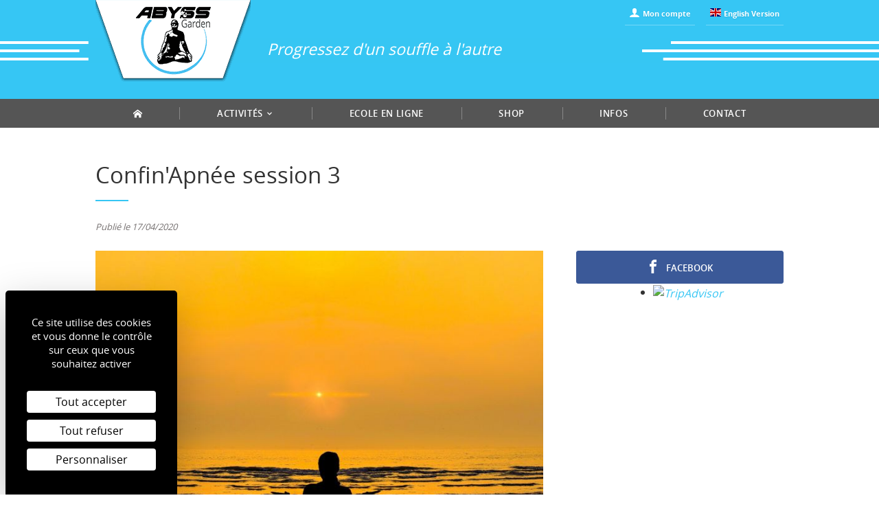

--- FILE ---
content_type: text/html; charset=UTF-8
request_url: https://www.abyss-garden.com/fr/actualites/199/confin-apnee-session-entrainement-3/
body_size: 9235
content:
<!doctype html>
<html class="no-js" lang="fr">
<head>
                <meta charset="utf-8">
        <meta http-equiv="x-ua-compatible" content="ie=edge">
        <title>ABYSS Garden : session Confin&#039;Apnée 3 est en ligne </title>
        <meta name="description" content="ABYSS Garden propose des séances d&#039;entrainement pendant le confinement">
        <meta name="viewport" content="width=device-width, initial-scale=1">
        <meta name="format-detection" content="telephone=no">
        <link rel="apple-touch-icon" href="https://www.abyss-garden.com/public/app/img/apple-touch-icon.png">
        <link rel="icon" href="https://www.abyss-garden.com/public/app/img/favicon.ico">
        <link rel="preconnect dns-prefetch" href="//www.google-analytics.com">
        <link rel="stylesheet" href="https://www.abyss-garden.com/public/app/css/main.min.css">
        <link rel="stylesheet" href="https://www.abyss-garden.com/public/app/css/rgpd.min.css">
        <script>document.documentElement.className = document.documentElement.className.replace(/\bno-js\b/,'js');</script>
        <script>document.cookie='resolution='+Math.max(screen.width,screen.height)+'; path=/';</script>
        <script type="application/ld+json">
    {
        "@context" : "http://schema.org",
        "@type" : "LocalBusiness",
        "name" : "ABYSS Garden",
        "image" : "https://www.abyss-garden.com/public/app/img/abyss-garden-logo-top.png",
        "telephone" : "+33 (0)6 80 75 59 96",        "email" : "contact@abyss-garden.com",                "address" : {
        "@type" : "PostalAddress",
                "addressLocality" : "La Ciotat",        "addressCountry" : "France",
        "postalCode" : "13600"        },
        "url" : "https://www.abyss-garden.com"
    }
</script>
    

            <script type="application/ld+json">
            {
                "@context" : "http://schema.org",
                "@type" : "Article",
                "name" : "Confin&#039;Apnée session 3",
                "datePublished" : "2020-04-17",
                "image" : "https://www.abyss-garden.com/public/media/Actus/B99B064E-40AC-46D1-A8CD-68CBBF3BC603.jpeg",                "headline" : "Et voilà la suite de votre programme d&#039;entrainement, début du travail de résitance à l&#039;acide lactique, et début du travail psychique.",                "articleBody" : "Confin&#039;Apn&amp;eacute;e session 3&amp;nbsp;
R&amp;eacute;sitance &amp;agrave; l&#039;acide lactique et travail psychique&amp;nbsp;
Voici la 3e s&amp;eacute;ance de la semaine, j&#039;esp&amp;egrave;re que vous avez pu suivre les 2 pemi&amp;egrave;res s&amp;eacute;ances sans emb&amp;ucirc;che, et je vous remercie pour les &amp;eacute;changes que j&#039;ai eu avec quelqu&#039;un d&#039;entre vous, c&#039;est toujours motivant de voir que ces s&amp;eacute;ances ne sont pas inutiles.&amp;nbsp;
Retour sur les 2 premi&amp;egrave;res s&amp;eacute;ances&amp;nbsp;
Au vue des retours de certaines et certains d&#039;entre vous, je pense qu&#039;il est important d&#039;apporter quelques pr&amp;eacute;cisions quant aux s&amp;eacute;ances que je propose :&amp;nbsp;

l&#039;entrainement peut para&amp;icirc;tre light sur le nombre de s&amp;eacute;ances, mais n&#039;oublier pas que l&#039;id&amp;eacute;e est de tenir durant ces 4 semaines, et donc d&amp;ecirc;tre capable de faire les exercices dans la dur&amp;eacute;e. La semaine prochaine sera plus intense que celle-ci, mais si vous attaquez trop fort 2 risques sont &amp;agrave; pr&amp;eacute;voir : une possible blessure faisant ralentir la progression, ou un sur-entrainement amenant &amp;agrave; une contre perfromance en sortie de confinement
l&#039;id&amp;eacute;e est de vous amener une partie moins connue des sportifs : un pr&amp;eacute;misse concernant la pr&amp;eacute;paration mentale

Mais en tout cas merci &amp;agrave; tous pour ces &amp;eacute;changes !&amp;nbsp;
Partie 1 : travail de la r&amp;eacute;sistance &amp;agrave; l&#039;acide lactique&amp;nbsp;
Il s&#039;agit ici de travailler votre r&amp;eacute;sitance &amp;agrave; l&#039;acide lactique, qui vous sera n&amp;eacute;cessaire pour toute apn&amp;eacute;e pratiqu&amp;eacute;e en mouvement. En effet, le corps &amp;eacute;tant en dette d&#039;oxyg&amp;egrave;ne rapidement, car le csyst&amp;egrave;me a&amp;eacute;robique fonctionne en circuit &#039;&#039;ferm&amp;eacute;&#039;&#039; (ce qui est unique au niveau sportif actuellement), cela va fonctionner comme si vous aviez d&amp;eacute;j&amp;agrave; effectu&amp;eacute; un effort d&amp;eacute;passant vtre capacit&amp;eacute; a&amp;eacute;robique de base.&amp;nbsp;
Bref vous me direz tr&amp;egrave;s bien, mais comment travailler cette facult&amp;eacute; : en effectuant des s&amp;eacute;ries qui vous permettent de travailler ce que l&#039;on appel la capacit&amp;eacute; ana&amp;eacute;robique lactique.&amp;nbsp;
Ce sont des s&amp;eacute;ries &amp;agrave; intervalle, (souvent appel&amp;eacute; fractionn&amp;eacute;) mais avec un effort maintenu dans le temps (entre 1&#039;30 et 3&#039;). La discipline de travail n&#039;a pas d&#039;importance, v&amp;eacute;lo, course &amp;agrave; pied, corde &amp;agrave; saut&amp;eacute;, soyez imaginatif en confinement. Pour ma part c&#039;est travail v&amp;eacute;lo sur le &#039;&#039;home trainer&#039;&#039;.
Voici donc la prem&amp;egrave;re s&amp;eacute;ance :&amp;nbsp;
10&#039; echauffement&amp;nbsp;
S&amp;eacute;rie :
(1&#039;30 &amp;agrave; 90% (donc proche de votre vitesse maximale) / 1&#039;30 &amp;agrave; 50%) x 6
R&amp;eacute;cu&amp;eacute;ration 3&#039;&amp;nbsp;
(1&#039;30 &amp;agrave; 90% (donc proche de votre vitesse maximale) / 1&#039;30 &amp;agrave; 50%) x 6
R&amp;eacute;cup&amp;eacute;ration active 15&#039; &amp;agrave; 50%.&amp;nbsp;
Les pourcentages exprim&amp;eacute;s sont l&amp;agrave; pour vous donn&amp;eacute; une id&amp;eacute;e de l&#039;intensit&amp;eacute;, et pour les cart&amp;eacute;siens qui aiment la pr&amp;eacute;cision &amp;agrave; tout prix, sachez que ces pourcentages correspondent au pourcentage de votre FC max (je vous laisse tout le loisir de chercher et calculer cet FC max, de nombreux articles traitent du sujet, comme celui-ci).&amp;nbsp;
Partie 2 : d&amp;eacute;but du travail mental&amp;nbsp;
Voici un exercice qui va nous permettre de travailler le mental, pour bien d&amp;eacute;buter. C&#039;est un exercice issu du natha yoga, qui a &amp;eacute;t&amp;eacute; r&amp;eacute;utilis&amp;eacute; en psychologie lors des th&amp;eacute;rapies comportementale et cognitive (TCC), souvent nomm&amp;eacute; l&#039;espace de respiration. Il permet un recentrage rapide sur soi.
N&#039;oubliez jamais que ce type d&#039;exercice &amp;agrave; simplment pour but&amp;nbsp;de prendre conscience du &#039;&#039;vagabondage mental&#039;&#039;, pour&amp;nbsp;savoir utiliser ses ressources et remplacer notre mode de pens&amp;eacute;es dispers&amp;eacute;, non connect&amp;eacute; au pr&amp;eacute;sent, par un mode &#039;&#039;d&#039;&amp;ecirc;tre plus centr&amp;eacute;&#039;&#039; et connect&amp;eacute; &amp;agrave; l&amp;rsquo;exp&amp;eacute;rience du moment, donc de la performance.&amp;nbsp;
Le mental est un &amp;eacute;l&amp;eacute;ment essentiel de travail, mais difficile &amp;agrave; &#039;&#039;dompter&#039;&#039;, alors soyez patient, c&#039;est la r&amp;eacute;gularit&amp;eacute; qui vous amenera &amp;agrave; la ma&amp;icirc;trise.&amp;nbsp;
D&amp;eacute;roul&amp;eacute; de l&#039;exercice :&amp;nbsp;
&amp;Eacute;tape 1&amp;nbsp;(1min) : en posture assise ou debout, inspirer sans effort, puis expirer et rel&amp;acirc;chez la nuque, les &amp;eacute;paules.A l&amp;rsquo;inspiration percever l&amp;rsquo;ancrage au sol, &amp;agrave; quel point vous &amp;ecirc;tes stable et d&amp;eacute;tendu. Expirer et fermer les yeux, si ce n est pas d&amp;eacute;j&amp;agrave; le cas, et sentez la nuque qui repose tranquillement sur les &amp;eacute;paules. Parcourez votre corps pour observer les sensations, agr&amp;eacute;ables ou d&amp;eacute;sagr&amp;eacute;ables peut importe, observer simplement. Parcourez votre esprit, et observer les pens&amp;eacute;es, positives ou n&amp;eacute;gatives peu importe, observer simplement.&amp;nbsp;
&amp;Eacute;tape 2 (1min) : inspirer lentement et focaliser sur le passage de l&#039;air frais dans les narines, puis le passage de l air chaud &amp;agrave; l expiration&amp;hellip;. Inspirer lentement et percevez le mvt de vos c&amp;ocirc;t&amp;eacute;s qui se l&amp;egrave;vent, sans tension&amp;hellip;. expirer et percevez le rel&amp;acirc;chement&amp;hellip;. inspirer et sentez le ventre qui se gonfle, et se d&amp;eacute;gonfle &amp;agrave; l expiration&amp;hellip;.&amp;nbsp;
&amp;Eacute;tape 3 (1min) : inspirer profond&amp;eacute;ment, et prenez conscience de toute votre corps, des sensations de chaque zone&amp;hellip;. la t&amp;ecirc;te&amp;hellip; les &amp;eacute;paules&amp;hellip;. les bras&amp;hellip;. les jambes&amp;hellip;. focaliser sur une sensation et la zone qu&amp;rsquo;elle occupe&amp;hellip; observer l&amp;agrave; sans jugement&amp;hellip;. inspirer profond&amp;eacute;ment et &amp;eacute;tendez encore une fois l&amp;rsquo;attention &amp;agrave; tout votre corps&amp;hellip;. sa pr&amp;eacute;sence dans l espace&amp;hellip;..
Revenez tranquilement &amp;agrave; votre respiration, inspirez, expirez et recommencer &amp;agrave; bouger. Cet exercice ne paye pas de mine mais croyez moi il est tr&amp;egrave;s efficace.&amp;nbsp;
Allez, bon courage pour aujourd&#039;hui !&amp;nbsp;
Et n&#039;oubliez pas, je reste disponible par mail si besoin d&#039;infos.",                // TODO: Post URL
                "url" :  "#"
            }
        </script>
        <script>(function(w,d,s,l,i){w[l]=w[l]||[];w[l].push({'gtm.start':
    new Date().getTime(),event:'gtm.js'});var f=d.getElementsByTagName(s)[0],
    j=d.createElement(s),dl=l!='dataLayer'?'&l='+l:'';j.async=true;j.src=
    'https://www.googletagmanager.com/gtm.js?id='+i+dl;f.parentNode.insertBefore(j,f);
    })(window,document,'script','dataLayer','GTM-KQG8HDV');</script>
</head>
<body>
    <!-- Google Tag Manager (noscript) -->
    <noscript><iframe src="https://www.googletagmanager.com/ns.html?id=GTM-KQG8HDV"
    height="0" width="0" style="display:none;visibility:hidden"></iframe></noscript>
    <!-- End Google Tag Manager (noscript) -->
    <header class="header u-bg-cyan u-white" role="banner">
    <div class="header__inner o-wrapper">

        <div class="o-grid o-grid--middle">
            <div class="o-grid__cell u-fit">

                <a href="https://www.abyss-garden.com">
                    <img class="header__logo u-mb" src="https://www.abyss-garden.com/public/app/img/abyss-garden-logo-top.png" alt="">
                </a>

            </div>
            <div class="o-grid__cell u-fill u-hidden u-block@md">

                <div class="u-f3@md u-f2@lg u-text-light u-text-italic">
                    Progressez d'un souffle à l'autre
                </div>

            </div>
        </div>

        <div class="nav-secondary">

    <a class="nav-secondary__link u-inline-block u-text-inherit-color u-text-center u-link-clean" href="https://www.abyss-garden.com/fr/account/">
        <svg class="nav-secondary__img o-icon" aria-hidden="true">
            <use xlink:href="https://www.abyss-garden.com/public/app/sprites/icons.svg#user"></use>
        </svg>
        <div class="nav-secondary__text u-inline-block@md u-text-bold">
                            Mon compte
                    </div>
    </a>



                                                
                <a class="nav-secondary__link u-inline-block u-text-inherit-color u-text-center u-link-clean u-ml-" href="https://www.abyss-garden.com/en/news/199/confin-apnee-session-entrainement-3/">
            <svg class="nav-secondary__img o-icon" aria-hidden="true">
                <use xlink:href="https://www.abyss-garden.com/public/app/sprites/icons.svg#flag-gb"></use>
            </svg>
            <div class="nav-secondary__text u-inline-block@md u-text-bold">
                English Version
            </div>
        </a>
            
</div>

  </div>
</header>

<nav class="nav" role="navigation">
    <div class="nav__inner o-wrapper">
        <button class="nav__btn" id="js-nav-btn" type="button">
            <svg class="o-icon" aria-hidden="true">
                <use xlink:href="https://www.abyss-garden.com/public/app/sprites/icons.svg#hamburger"></use>
            </svg>
            <span class="u-f6 u-text-semi-bold u-text-upper">Menu</span>
        </button>

        <ul class="nav__list u-list-bare u-mb0" id="js-nav-menu">
            				                                                                <li class="nav__item">
                            
                                                                                                                                <a class="nav__link u-block u-link-clean u-f6 u-text-semi-bold u-text-upper u-text-center@md " href="https://www.abyss-garden.com">
                                                            
                                                                    <svg class="o-icon u-hidden u-inline-block@md" aria-hidden="true">
                                        <use xlink:href="https://www.abyss-garden.com/public/app/sprites/icons.svg#home"></use>
                                    </svg>
                                                                                                    <span class="u-hidden@md">
                                                                Accueil
                                                                    <span>
                                                            </a>
                        </li>
                                                				                                                                                                                                                                                                                                                                                                                                                                                                                                                                    
                        <li class="nav__item u-relative" x-data="{ open: false }">
                            <button class="nav__link u-block u-full u-link-clean u-f6 u-text-semi-bold u-text-upper " type="button"
                                    @click="open = !open"
                                    :class="{ 'is-active': open}">
                                Activités
                                <svg class="o-icon" aria-hidden="true">
                                    <use xlink:href="https://www.abyss-garden.com/public/app/sprites/icons.svg#chevron"></use>
                                </svg>
                            </button>

                            <ul class="nav__submenu u-list-bare" x-show="open" @click.away="open = false">
                                                                                                            <li>
                                            <a class="nav__sublink u-block u-link-clean u-f6 u-text-semi-bold u-text-upper" href="https://www.abyss-garden.com/fr/activites/bapteme-apnee/">Baptême d&#039;apnée</a>
                                        </li>
                                                                                                                                                <li>
                                            <a class="nav__sublink u-block u-link-clean u-f6 u-text-semi-bold u-text-upper" href="https://www.abyss-garden.com/fr/activites/stage-apnee-la-ciotat/">Stages apnée</a>
                                        </li>
                                                                                                                                                                                                                    <li>
                                            <a class="nav__sublink u-block u-link-clean u-f6 u-text-semi-bold u-text-upper" href="https://www.abyss-garden.com/fr/activites/entrainements-apnee/">Entrainements et explorations en apnée</a>
                                        </li>
                                                                                                                                                <li>
                                            <a class="nav__sublink u-block u-link-clean u-f6 u-text-semi-bold u-text-upper" href="https://www.abyss-garden.com/fr/activites/formation-apnee-moniteur/">Devenir moniteur</a>
                                        </li>
                                                                                                                                                                                                                    <li>
                                            <a class="nav__sublink u-block u-link-clean u-f6 u-text-semi-bold u-text-upper" href="https://www.abyss-garden.com/fr/activites/stage-chasse-sous-marine/">Chasse sous-marine</a>
                                        </li>
                                                                                                </ul>
                        </li>
                                                				            				                                                                <li class="nav__item">
                            
                                                                                                                                                                                                                                                                                                                                                                            
                                                                                                                                                                    <a class="nav__link u-block u-link-clean u-f6 u-text-semi-bold u-text-upper u-text-center@md  " href="https://www.abyss-garden.com/fr/ecole-apnee-en-ligne/">
                            
                                                                                                Ecole en ligne
                                                            </a>
                        </li>
                                                				            				                                                                <li class="nav__item">
                            
                                                                                                                                <a class="nav__link u-block u-link-clean u-f6 u-text-semi-bold u-text-upper u-text-center@md" href="https://shop.abyss-garden.com">
                                                            
                                                                                                Shop
                                                            </a>
                        </li>
                                                				                                                                <li class="nav__item">
                            
                                                                                                                                                                                                                                    
                                                                                                                                                                                                        <a class="nav__link u-block u-link-clean u-f6 u-text-semi-bold u-text-upper u-text-center@md  " href="https://www.abyss-garden.com/fr/infos/ecole-d-apnee/">
                            
                                                                                                Infos
                                                            </a>
                        </li>
                                                				                                                                <li class="nav__item">
                            
                                                                                                                                <a class="nav__link u-block u-link-clean u-f6 u-text-semi-bold u-text-upper u-text-center@md " href="https://www.abyss-garden.com/fr/contact/">
                                                            
                                                                                                Contact
                                                            </a>
                        </li>
                                                				            				            				            				            				            				                    </ul>
    </div>
</nav>

        
        <main class="o-wrapper u-pt+ u-pb" role="main">

            <h1 class="separator">Confin'Apnée session 3</h1>

            <p>
                <time class="u-grey u-f6 u-text-italic">
                    Publié le 17/04/2020
                </time>
            </p>

            <div class="o-grid o-grid--wide">
                <div class="o-grid__cell u-2/3@md">

                                            <div class="u-mb u-text-center">
                            <img src="/blog/public/media/Actus/B99B064E-40AC-46D1-A8CD-68CBBF3BC603.jpeg" alt="">
                        </div>
                    
                    <h2>Confin'Apn&eacute;e session 3&nbsp;</h2>
<h3>R&eacute;sitance &agrave; l'acide lactique et travail psychique&nbsp;</h3>
<p>Voici la 3e s&eacute;ance de la semaine, j'esp&egrave;re que vous avez pu suivre les 2 pemi&egrave;res s&eacute;ances sans emb&ucirc;che, et je vous remercie pour les &eacute;changes que j'ai eu avec quelqu'un d'entre vous, c'est toujours motivant de voir que ces s&eacute;ances ne sont pas inutiles.&nbsp;</p>
<h3>Retour sur les 2 premi&egrave;res s&eacute;ances&nbsp;</h3>
<p>Au vue des retours de certaines et certains d'entre vous, je pense qu'il est important d'apporter quelques pr&eacute;cisions quant aux s&eacute;ances que je propose :&nbsp;</p>
<ul>
<li>l'entrainement peut para&icirc;tre light sur le nombre de s&eacute;ances, mais n'oublier pas que l'id&eacute;e est de tenir durant ces 4 semaines, et donc d&ecirc;tre capable de faire les exercices dans la dur&eacute;e. La semaine prochaine sera plus intense que celle-ci, mais si vous attaquez trop fort 2 risques sont &agrave; pr&eacute;voir : une possible blessure faisant ralentir la progression, ou un sur-entrainement amenant &agrave; une contre perfromance en sortie de confinement</li>
<li>l'id&eacute;e est de vous amener une partie moins connue des sportifs : un pr&eacute;misse concernant la pr&eacute;paration mentale</li>
</ul>
<p>Mais en tout cas merci &agrave; tous pour ces &eacute;changes !&nbsp;</p>
<h3>Partie 1 : travail de la r&eacute;sistance &agrave; l'acide lactique&nbsp;</h3>
<p>Il s'agit ici de travailler votre r&eacute;sitance &agrave; l'acide lactique, qui vous sera n&eacute;cessaire pour toute apn&eacute;e pratiqu&eacute;e en mouvement. En effet, le corps &eacute;tant en dette d'oxyg&egrave;ne rapidement, car le csyst&egrave;me a&eacute;robique fonctionne en circuit ''ferm&eacute;'' (ce qui est unique au niveau sportif actuellement), cela va fonctionner comme si vous aviez d&eacute;j&agrave; effectu&eacute; un effort d&eacute;passant vtre capacit&eacute; a&eacute;robique de base.&nbsp;</p>
<p>Bref vous me direz tr&egrave;s bien, mais comment travailler cette facult&eacute; : en effectuant des s&eacute;ries qui vous permettent de travailler ce que l'on appel la capacit&eacute; ana&eacute;robique lactique.&nbsp;</p>
<p>Ce sont des s&eacute;ries &agrave; intervalle, (souvent appel&eacute; fractionn&eacute;) mais avec un effort maintenu dans le temps (entre 1'30 et 3'). La discipline de travail n'a pas d'importance, v&eacute;lo, course &agrave; pied, corde &agrave; saut&eacute;, soyez imaginatif en confinement. Pour ma part c'est travail v&eacute;lo sur le ''home trainer''.</p>
<p>Voici donc la prem&egrave;re s&eacute;ance :&nbsp;</p>
<p>10' echauffement&nbsp;</p>
<p>S&eacute;rie :</p>
<p>(1'30 &agrave; 90% (donc proche de votre vitesse maximale) / 1'30 &agrave; 50%) x 6</p>
<p>R&eacute;cu&eacute;ration 3'&nbsp;</p>
<p>(1'30 &agrave; 90% (donc proche de votre vitesse maximale) / 1'30 &agrave; 50%) x 6</p>
<p>R&eacute;cup&eacute;ration active 15' &agrave; 50%.&nbsp;</p>
<p>Les pourcentages exprim&eacute;s sont l&agrave; pour vous donn&eacute; une id&eacute;e de l'intensit&eacute;, et pour les cart&eacute;siens qui aiment la pr&eacute;cision &agrave; tout prix, sachez que ces pourcentages correspondent au pourcentage de votre FC max (je vous laisse tout le loisir de chercher et calculer cet FC max, de nombreux articles traitent du sujet, <a href="https://www.kalenji.fr/conseils/comment-calculer-sa-frequence-cardiaque-maximale-fcm-tp_41485">comme celui-ci</a>).&nbsp;</p>
<h3>Partie 2 : d&eacute;but du travail mental&nbsp;</h3>
<p>Voici un exercice qui va nous permettre de travailler le mental, pour bien d&eacute;buter. C'est un exercice issu du natha yoga, qui a &eacute;t&eacute; r&eacute;utilis&eacute; en psychologie lors des th&eacute;rapies comportementale et cognitive (TCC), souvent nomm&eacute; l'espace de respiration. Il permet un recentrage rapide sur soi.</p>
<p>N'oubliez jamais que ce type d'exercice &agrave; simplment pour but&nbsp;de prendre conscience du ''vagabondage mental'', pour&nbsp;savoir utiliser ses ressources et remplacer notre mode de pens&eacute;es dispers&eacute;, non connect&eacute; au pr&eacute;sent, par un mode ''d'&ecirc;tre plus centr&eacute;'' et connect&eacute; &agrave; l&rsquo;exp&eacute;rience du moment, donc de la performance.&nbsp;</p>
<p>Le mental est un &eacute;l&eacute;ment essentiel de travail, mais difficile &agrave; ''dompter'', alors soyez patient, c'est la r&eacute;gularit&eacute; qui vous amenera &agrave; la ma&icirc;trise.&nbsp;</p>
<p><span style="text-decoration: underline;"><em>D&eacute;roul&eacute; de l'exercice</em></span> :&nbsp;</p>
<p><strong>&Eacute;tape 1</strong>&nbsp;<strong>(1min)</strong> : en posture assise ou debout, inspirer sans effort, puis expirer et rel&acirc;chez la nuque, les &eacute;paules.A l&rsquo;inspiration percever l&rsquo;ancrage au sol, &agrave; quel point vous &ecirc;tes stable et d&eacute;tendu. Expirer et fermer les yeux, si ce n est pas d&eacute;j&agrave; le cas, et sentez la nuque qui repose tranquillement sur les &eacute;paules. Parcourez votre corps pour observer les sensations, agr&eacute;ables ou d&eacute;sagr&eacute;ables peut importe, observer simplement. Parcourez votre esprit, et observer les pens&eacute;es, positives ou n&eacute;gatives peu importe, observer simplement.&nbsp;</p>
<p><strong>&Eacute;tape 2</strong> <strong>(1min)</strong> : inspirer lentement et focaliser sur le passage de l'air frais dans les narines, puis le passage de l air chaud &agrave; l expiration&hellip;. Inspirer lentement et percevez le mvt de vos c&ocirc;t&eacute;s qui se l&egrave;vent, sans tension&hellip;. expirer et percevez le rel&acirc;chement&hellip;. inspirer et sentez le ventre qui se gonfle, et se d&eacute;gonfle &agrave; l expiration&hellip;.&nbsp;</p>
<p><strong>&Eacute;tape 3</strong> <strong>(1min)</strong> : inspirer profond&eacute;ment, et prenez conscience de toute votre corps, des sensations de chaque zone&hellip;. la t&ecirc;te&hellip; les &eacute;paules&hellip;. les bras&hellip;. les jambes&hellip;. focaliser sur une sensation et la zone qu&rsquo;elle occupe&hellip; observer l&agrave; sans jugement&hellip;. inspirer profond&eacute;ment et &eacute;tendez encore une fois l&rsquo;attention &agrave; tout votre corps&hellip;. sa pr&eacute;sence dans l espace&hellip;..</p>
<p>Revenez tranquilement &agrave; votre respiration, inspirez, expirez et recommencer &agrave; bouger. Cet exercice ne paye pas de mine mais croyez moi il est tr&egrave;s efficace.&nbsp;</p>
<p>Allez, bon courage pour aujourd'hui !&nbsp;</p>
<p>Et n'oubliez pas, je reste disponible <a href="/fr/contact/">par mail</a> si besoin d'infos.</p>

                </div>
                <div class="o-grid__cell u-1/3@md">

                    <a class="btn btn--facebook btn--full" href="https://www.facebook.com/centreabyssgarden/">
                        <svg class="o-icon o-icon--large u-mr--" aria-hidden="true">
                            <use xlink:href="https://www.abyss-garden.com/public/app/sprites/icons.svg#facebook"></use>
                        </svg>
                        Facebook
                    </a>

                    <!--
                    <a class="btn btn--tripadvisor btn--full u-mt" href="https://www.tripadvisor.fr/Attraction_Review-g196675-d2723235-Reviews-Freediving_center_Abyss_Garden-La_Ciotat_French_Riviera_Cote_d_Azur_Provence_Alpe.html">
                        <svg class="o-icon o-icon--large u-mr--" aria-hidden="true">
                            <use xlink:href="https://www.abyss-garden.com/public/app/sprites/icons.svg#tripadvisor"></use>
                        </svg>
                        Trip Advisor
                    </a>
                    -->

                                            <div class="u-flex u-justifiy-center">
                            <div id="TA_selfserveprop618" class="TA_selfserveprop">
<ul id="xdv4gMLp" class="TA_links 0Ej9ag7">
<li id="uEg6HrefD" class="soYttTc">
<a target="_blank" href="https://www.tripadvisor.fr/"><img src="https://www.tripadvisor.fr/img/cdsi/img2/branding/150_logo-11900-2.png" alt="TripAdvisor"/></a>
</li>
</ul>
</div>
<script async src="https://www.jscache.com/wejs?wtype=selfserveprop&amp;uniq=618&amp;locationId=2723235&amp;lang=fr&amp;rating=true&amp;nreviews=4&amp;writereviewlink=false&amp;popIdx=false&amp;iswide=false&amp;border=true&amp;display_version=2" data-loadtrk onload="this.loadtrk=true"></script>

                        </div>
                                    </div>
            </div>
        </main>

        <div class="fb-customerchat"
         attribution="page_inbox"
         page_id="107269419445917">
    </div>
    <footer class="footer u-white" role="contentinfo">
    <div class="footer__primary u-pt u-bg-cyan">
        <div class="o-wrapper">

            <div class="o-grid">

                <div class="o-grid__cell u-1/2@md u-1/4@lg">

                    <h5 class="u-mb- u-f4">
                        <svg class="o-icon o-icon--small u-mr--" aria-hidden="true">
                            <use xlink:href="https://www.abyss-garden.com/public/app/sprites/icons.svg#arrow-right"></use>
                        </svg>
                        Pratiquer l&#039;apnée
                    </h5>

                    <ul class="u-list-bare">
                                                                        <li class="u-pv--">
                            <a class="u-text-inherit-color u-f6" href="https://www.abyss-garden.com/fr/activites/stage-apnee-la-ciotat/">
                                Stages apnée
                            </a>
                        </li>
                                                <li class="u-pv--">
                            <a class="u-text-inherit-color u-f6" href="https://www.abyss-garden.com/fr/activites/entrainements-apnee/">
                                Entrainements et explorations en apnée
                            </a>
                        </li>
                                                <li class="u-pv--">
                            <a class="u-text-inherit-color u-f6" href="https://www.abyss-garden.com/fr/activites/bapteme-apnee/">
                                Baptême d&#039;apnée
                            </a>
                        </li>
                                                <li class="u-pv--">
                            <a class="u-text-inherit-color u-f6" href="https://www.abyss-garden.com/fr/activites/formation-apnee-moniteur/">
                                Devenir moniteur
                            </a>
                        </li>
                                                <li class="u-pv--">
                            <a class="u-text-inherit-color u-f6" href="https://www.abyss-garden.com/fr/activites/stage-chasse-sous-marine/">
                                Chasse sous-marine
                            </a>
                        </li>
                                            </ul>

                </div>


                <div class="o-grid__cell u-1/2@md u-1/4@lg">

                    <h5 class="u-mb- u-f4">
                        <svg class="o-icon o-icon--small u-mr--" aria-hidden="true">
                            <use xlink:href="https://www.abyss-garden.com/public/app/sprites/icons.svg#arrow-right"></use>
                        </svg>
                        <span class="u-text-bold u-text-italic">ABYSS</span>
                        Garden
                    </h5>

                    <ul class="u-list-bare">
                                                <li class="u-pv--">
                            <a class="u-text-inherit-color u-f6" href="https://www.abyss-garden.com/fr/ecole-apnee-en-ligne/">
                                Ecole en ligne
                            </a>
                        </li>
                                                <li class="u-pv--">
                            <a class="u-text-inherit-color u-f6" href="https://www.abyss-garden.com/fr/actualites/">
                                Actualités
                            </a>
                        </li>
                                                <li class="u-pv--">
                            <a class="u-text-inherit-color u-f6" href="https://www.abyss-garden.com/fr/partenaires/">
                                Partenaires
                            </a>
                        </li>
                                            </ul>

                </div>
                <div class="o-grid__cell u-1/2@md u-1/4@lg">

                    <h5 class="u-mb- u-f4">
                        <svg class="o-icon o-icon--small u-mr--" aria-hidden="true">
                            <use xlink:href="https://www.abyss-garden.com/public/app/sprites/icons.svg#arrow-right"></use>
                        </svg>
                        Infos pratiques
                    </h5>

                    <ul class="u-list-bare">
                                                <li class="u-pv--">
                            <a class="u-text-inherit-color u-f6" href="https://www.abyss-garden.com/fr/infos/ecole-d-apnee/">
                                L&#039;école d&#039;apnée
                            </a>
                        </li>
                                                <li class="u-pv--">
                            <a class="u-text-inherit-color u-f6" href="https://www.abyss-garden.com/fr/infos/la-ciotat/">
                                La Ciotat
                            </a>
                        </li>
                                            </ul>

                </div>
                <div class="o-grid__cell u-1/2@md u-1/4@lg">

                    <h5 class="u-mb- u-f4">
                        <svg class="o-icon o-icon--small u-mr--" aria-hidden="true">
                            <use xlink:href="https://www.abyss-garden.com/public/app/sprites/icons.svg#arrow-right"></use>
                        </svg>
                        Communauté
                    </h5>

                    <ul class="u-list-bare">
                        <li class="u-pv--">
                            <a class="u-text-inherit-color u-f6" href="https://www.facebook.com/centreabyssgarden/" target="_blank">
                                <div class="o-media o-media--narrow o-media--middle">
                                    <div class="o-media__img">
                                        <svg class="o-icon" aria-hidden="true">
                                            <use xlink:href="https://www.abyss-garden.com/public/app/sprites/icons.svg#facebook"></use>
                                        </svg>
                                    </div>
                                    <div class="o-media__body">Facebook</div>
                                </div>
                            </a>
                        </li>
                        <li class="u-pv--">
                            <a class="u-text-inherit-color u-f6" href="https://www.instagram.com/abyss.garden/" target="_blank">
                                <div class="o-media o-media--narrow o-media--middle">
                                    <div class="o-media__img">
                                        <svg class="o-icon" xmlns="http://www.w3.org/2000/svg" viewBox="0 0 448 512"><!--! Font Awesome Pro 6.3.0 by @fontawesome - https://fontawesome.com License - https://fontawesome.com/license (Commercial License) Copyright 2023 Fonticons, Inc. --><path d="M224.1 141c-63.6 0-114.9 51.3-114.9 114.9s51.3 114.9 114.9 114.9S339 319.5 339 255.9 287.7 141 224.1 141zm0 189.6c-41.1 0-74.7-33.5-74.7-74.7s33.5-74.7 74.7-74.7 74.7 33.5 74.7 74.7-33.6 74.7-74.7 74.7zm146.4-194.3c0 14.9-12 26.8-26.8 26.8-14.9 0-26.8-12-26.8-26.8s12-26.8 26.8-26.8 26.8 12 26.8 26.8zm76.1 27.2c-1.7-35.9-9.9-67.7-36.2-93.9-26.2-26.2-58-34.4-93.9-36.2-37-2.1-147.9-2.1-184.9 0-35.8 1.7-67.6 9.9-93.9 36.1s-34.4 58-36.2 93.9c-2.1 37-2.1 147.9 0 184.9 1.7 35.9 9.9 67.7 36.2 93.9s58 34.4 93.9 36.2c37 2.1 147.9 2.1 184.9 0 35.9-1.7 67.7-9.9 93.9-36.2 26.2-26.2 34.4-58 36.2-93.9 2.1-37 2.1-147.8 0-184.8zM398.8 388c-7.8 19.6-22.9 34.7-42.6 42.6-29.5 11.7-99.5 9-132.1 9s-102.7 2.6-132.1-9c-19.6-7.8-34.7-22.9-42.6-42.6-11.7-29.5-9-99.5-9-132.1s-2.6-102.7 9-132.1c7.8-19.6 22.9-34.7 42.6-42.6 29.5-11.7 99.5-9 132.1-9s102.7-2.6 132.1 9c19.6 7.8 34.7 22.9 42.6 42.6 11.7 29.5 9 99.5 9 132.1s2.7 102.7-9 132.1z"/></svg>
                                    </div>
                                    <div class="o-media__body">Instagram</div>
                                </div>
                            </a>
                        </li>
                        <li class="u-pv--">
                            <a class="u-text-inherit-color u-f6" href="https://www.youtube.com/channel/UCxhvTH24UwyQQDYS3nGUN9g" target="_blank">
                                <div class="o-media o-media--narrow o-media--middle">
                                    <div class="o-media__img">
                                        <svg class="o-icon" xmlns="http://www.w3.org/2000/svg" viewBox="0 0 576 512"><!--! Font Awesome Pro 6.3.0 by @fontawesome - https://fontawesome.com License - https://fontawesome.com/license (Commercial License) Copyright 2023 Fonticons, Inc. --><path d="M549.655 124.083c-6.281-23.65-24.787-42.276-48.284-48.597C458.781 64 288 64 288 64S117.22 64 74.629 75.486c-23.497 6.322-42.003 24.947-48.284 48.597-11.412 42.867-11.412 132.305-11.412 132.305s0 89.438 11.412 132.305c6.281 23.65 24.787 41.5 48.284 47.821C117.22 448 288 448 288 448s170.78 0 213.371-11.486c23.497-6.321 42.003-24.171 48.284-47.821 11.412-42.867 11.412-132.305 11.412-132.305s0-89.438-11.412-132.305zm-317.51 213.508V175.185l142.739 81.205-142.739 81.201z"/></svg>
                                    </div>
                                    <div class="o-media__body">YouTube</div>
                                </div>
                            </a>
                        </li>
                        <li class="u-pv--">
                            <a class="u-text-inherit-color u-f6" href="https://www.tripadvisor.fr/Attraction_Review-g196675-d2723235-Reviews-Freediving_center_Abyss_Garden-La_Ciotat_French_Riviera_Cote_d_Azur_Provence_Alpe.html" target="_blank">
                                <div class="o-media o-media--narrow o-media--middle">
                                    <div class="o-media__img">
                                        <svg class="o-icon" aria-hidden="true">
                                            <use xlink:href="https://www.abyss-garden.com/public/app/sprites/icons.svg#tripadvisor"></use>
                                        </svg>
                                    </div>
                                    <div class="o-media__body">Trip Advisor</div>
                                </div>
                            </a>
                        </li>
                    </ul>

                </div>

            </div>
        </div>
    </div>
    <div class="footer__secondary u-pv-">
        <div class="o-wrapper">

            <ul class="o-list-inline u-mb0 u-f6 u-text-center">
                    				                    <li class="o-list-inline__item u-align-middle u-mr-">
                        <a class="u-text-inherit-color" href="https://www.abyss-garden.com/fr/plan-du-site/">
                            Plan du site
                        </a>
                    </li>
                                        				                    <li class="o-list-inline__item u-align-middle u-mr-">
                        <a class="u-text-inherit-color" href="https://www.abyss-garden.com/fr/mentions-legales/">
                            Mentions légales
                        </a>
                    </li>
                                        				                    <li class="o-list-inline__item u-align-middle u-mr-">
                        <a class="u-text-inherit-color" href="https://www.abyss-garden.com/fr/conditions-generales-de-vente/">
                            Conditions générales de vente
                        </a>
                    </li>
                                        				                    <li class="o-list-inline__item u-align-middle u-mr-">
                        <a class="u-text-inherit-color" href="https://www.abyss-garden.com/fr/protection-des-donnees/">
                            Protection des données
                        </a>
                    </li>
                                                    <li class="o-list-inline__item u-align-middle u-mr-">
                    <a class="u-text-inherit-color" href="javascript:tarteaucitron.userInterface.openPanel();">
                        Gestion des cookies
                    </a>
                </li>
                <li class="o-list-inline__item u-align-middle">
                    <a class="u-text-inherit-color" href="//www.cometcie.fr/">
                        Réalisation Com & cie
                        <span class="u-hidden-visually">
                            agence de communication à Chalon-sur-Saône
                        </span>
                    </a>
                </li>
            </ul>

        </div>
    </div>
</footer>

    <div class="modal fade" id="modalOnline" tabindex="-1" role="dialog"
  aria-labelledby="modalContactLabel">
  <div class="modal-dialog" role="document">
    <form method="post">
        <div class="modal-content u-p">

            <div class="o-grid">
                <div class="o-grid__cell u-fill">

                <h4 class="separator u-f2" id="modalContactLabel">Accès</h4>

                </div>
                <div class="o-grid__cell u-fit">

                <button type="button" class="close" data-dismiss="modal" aria-label="Close">
                    <span aria-hidden="true">&times;</span>
                </button>

                </div>
            </div>

            <p>Pour acc&eacute;der &agrave; l'ensemble des services de notre &eacute;cole en ligne, inscrivez-vous ou connectez-vous &agrave; votre compte!</p>
<p>En participant &agrave; un stage dans notre centre ou en achetant un module de formation vos acc&egrave;s seront ouverts en fonction de votre niveau.</p>
<p>&nbsp;</p>

                            <h5 class="u-text-bold">Identifiez-vous</h5>

                    <div class="form-item "><label class="form-label "
    for="email">
    Email
  </label><input class="form-input "
        id="email"
        name="email"
        value=""
        type="email"
        ></div>

                    <div class="form-item "><label class="form-label u-full"
    for="password">
    Mot de passe
  </label><input class="form-input "
        id="password"
        name="password"
        value=""
        type="password"
        ></div>

                <button class="btn btn--full btn--primary" type="submit" name="btn-action" value="accountLogin">
                    Identifiez-vous
                </button>

                <hr class="u-mt">

                <a class="btn btn--full btn--small btn--secondary" href="https://www.abyss-garden.com/account/">
                    Je suis nouveau client
                </a>
                    </div>
    </form>
  </div>
</div>

            <script src="https://tarteaucitron.io/load.js?domain=www.abyss-garden.com&uuid=03311b816725e0af1d158863a0105207df85fd7e"></script>
        <script src="https://www.abyss-garden.com/public/app/js/main-fcf34439c8.min.js"></script>

        <script>
            window.fbAsyncInit = function() {
              FB.init({
                xfbml : true,
                version : 'v10.0'
              });
            };

            (function(d, s, id) {
              var js, fjs = d.getElementsByTagName(s)[0];
              if (d.getElementById(id)) return;
              js = d.createElement(s); js.id = id;
              js.src = 'https://connect.facebook.net/fr_FR/sdk/xfbml.customerchat.js';
              fjs.parentNode.insertBefore(js, fjs);
            }(document, 'script', 'facebook-jssdk'));
          </script>

        <script type="module" src="https://cdn.jsdelivr.net/gh/alpinejs/alpine@v2.8.1/dist/alpine.min.js"></script>
    <script nomodule src="https://cdn.jsdelivr.net/gh/alpinejs/alpine@v2.8.1/dist/alpine-ie11.min.js" defer></script>

</body>
</html>


--- FILE ---
content_type: text/css; charset=utf-8
request_url: https://www.abyss-garden.com/public/app/css/main.min.css
body_size: 8710
content:
@charset "UTF-8";
/*! tweeb | www.twee-b.fr */
html{-webkit-box-sizing:border-box;box-sizing:border-box}*,::after,::before{-webkit-box-sizing:inherit;box-sizing:inherit}@font-face{font-family:"Open Sans";src:url(../fonts/opensans-regular-webfont.woff2) format("woff2"),url(../fonts/opensans-regular-webfont.woff) format("woff");font-weight:400;font-style:normal}@font-face{font-family:"Open Sans";src:url(../fonts/opensans-semibold-webfont.woff2) format("woff2"),url(../fonts/opensans-semibold-webfont.woff) format("woff");font-weight:600;font-style:normal}@font-face{font-family:"Open Sans";src:url(../fonts/opensans-bold-webfont.woff2) format("woff2"),url(../fonts/opensans-bold-webfont.woff) format("woff");font-weight:700;font-style:normal}
/*! normalize.css v8.0.1 | MIT License | github.com/necolas/normalize.css */
html{-webkit-text-size-adjust:100%;font-size:1em;line-height:1.5;overflow-y:scroll;min-height:100%;background-color:#fff;color:#333;font-family:"Open Sans",sans-serif;font-weight:400}details,main{display:block}h1{font-size:2em}hr{-webkit-box-sizing:content-box;box-sizing:content-box;height:0;overflow:visible}code,kbd,pre,samp{font-family:monospace,monospace;font-size:1em}a{background-color:transparent;color:#36c6f4;text-decoration:none;-webkit-text-decoration-skip:ink;text-decoration-skip-ink:auto}abbr[title]{border-bottom:none;-webkit-text-decoration:underline dotted;text-decoration:underline dotted}b,strong{font-weight:bolder}small{font-size:80%}sub,sup{font-size:75%;line-height:0;position:relative;vertical-align:baseline}sub{bottom:-.25em}sup{top:-.5em}img{border-style:none;max-width:100%;font-style:italic;vertical-align:middle}button,input,optgroup,select,textarea{font-family:inherit;font-size:100%;line-height:1.15;margin:0}button,input{overflow:visible}button,select{text-transform:none}[type=button],[type=reset],[type=submit],button{-webkit-appearance:button}[type=button]::-moz-focus-inner,[type=reset]::-moz-focus-inner,[type=submit]::-moz-focus-inner,button::-moz-focus-inner{border-style:none;padding:0}[type=button]:-moz-focusring,[type=reset]:-moz-focusring,[type=submit]:-moz-focusring,button:-moz-focusring{outline:1px dotted ButtonText}[type=checkbox],[type=radio],legend{-webkit-box-sizing:border-box;box-sizing:border-box}legend{color:inherit;display:table;max-width:100%;white-space:normal}progress{vertical-align:baseline}textarea{overflow:auto;resize:vertical}[type=checkbox],[type=radio]{padding:0}[type=number]::-webkit-inner-spin-button,[type=number]::-webkit-outer-spin-button{height:auto}[type=search]{-webkit-appearance:textfield;outline-offset:-2px}[type=search]::-webkit-search-decoration{-webkit-appearance:none}::-webkit-file-upload-button{-webkit-appearance:button;font:inherit}summary{display:list-item}[hidden],template{display:none}blockquote,body,dd,dl,fieldset,figure,h1,h2,h3,h4,h5,h6,hr,ol,p,pre,ul{margin:0}button,fieldset,legend{padding:0}.o-grid--flush>.o-grid__cell,ol,ul{padding-left:0}button{background:0 0;border:0}li>ol,li>ul{margin-bottom:0}table{border-collapse:collapse;border-spacing:0}address,blockquote,dl,fieldset,figure,h1,h2,h3,h4,h5,h6,hr,ol,p,pre,table,ul{margin-bottom:1.5rem}dd,ol,ul{margin-left:1.5rem}* *,* ::after,* ::before{background-position:50%;background-repeat:no-repeat}h1,h2,h3,h4,h5,h6{font-size:1.75rem;line-height:1.25}h2,h3,h4,h5,h6{font-size:1.4375rem}h3,h4,h5,h6{font-size:1.1875rem}h4,h5,h6{font-size:1rem}h5,h6{font-size:.8125rem}@media (min-width:48em){h1,h2,h3,h4,h5,h6{font-size:2.0625rem;line-height:1.25}h2,h3,h4,h5,h6{font-size:1.75rem}h3,h4,h5,h6{font-size:1.4375rem}h4,h5,h6{font-size:1.1875rem}h5,h6{font-size:1rem}h6{font-size:.8125rem}}a:active,a:focus,a:hover{color:#1ebff3;text-decoration:underline}img[height],img[width]{max-width:none}h1,h2,h3,h4,h5,h6{font-weight:400}h1 strong,h2 strong,h3 strong,h4 strong,h5 strong,h6 strong{color:#333}.u-bg-black h1 strong,.u-bg-black h2 strong,.u-bg-black h3 strong,.u-bg-black h4 strong,.u-bg-black h5 strong,.u-bg-black h6 strong,.u-bg-grey-dark h1 strong,.u-bg-grey-dark h2 strong,.u-bg-grey-dark h3 strong,.u-bg-grey-dark h4 strong,.u-bg-grey-dark h5 strong,.u-bg-grey-dark h6 strong,b,strong{color:#36c6f4}hr{border-bottom:1px solid #ccc}fieldset,hr{border:0}.o-wrapper{margin-right:auto;margin-left:auto;padding-right:24px;padding-left:24px;max-width:65.625rem}.o-wrapper--tiny{max-width:30rem}.o-wrapper--small{max-width:46rem}@media (max-width:47.938em){.o-wrapper--flush\@sm-max{padding-left:0;padding-right:0}}.o-grid{display:-webkit-box;display:-ms-flexbox;display:flex;-ms-flex-wrap:wrap;flex-wrap:wrap;padding:0;margin:0 0 0 -24px}.o-grid__cell{-ms-flex-preferred-size:auto;flex-basis:auto;width:100%;padding-left:24px}.o-grid--center{-webkit-box-pack:center;-ms-flex-pack:center;justify-content:center}.o-grid--right{-webkit-box-pack:end;-ms-flex-pack:end;justify-content:flex-end}.o-grid--middle{-webkit-box-align:center;-ms-flex-align:center;align-items:center}.o-grid--bottom{-webkit-box-align:end;-ms-flex-align:end;align-items:flex-end}.o-grid--flush{margin-left:0}.o-grid--narrow{margin-left:-12px}.o-grid--narrow>.o-grid__cell{padding-left:12px}.o-grid--wide{margin-left:-48px}.o-grid--wide>.o-grid__cell{padding-left:48px}.o-grid--wider{margin-left:-96px}.o-grid--wider>.o-grid__cell{padding-left:96px}@media (min-width:48em){.o-grid--divider-wide\@md>.o-grid__cell,.o-grid--divider-wider\@md>.o-grid__cell{position:relative}.o-grid--divider-wide\@md>.o-grid__cell:not(:first-child)::before,.o-grid--divider-wider\@md>.o-grid__cell:not(:first-child)::before{content:"";position:absolute;top:0;bottom:0;left:24px;border-left:1px solid #ccc}.o-grid--divider-wider\@md>.o-grid__cell:not(:first-child)::before{left:48px}}.o-media{display:-webkit-box;display:-ms-flexbox;display:flex;-webkit-box-align:start;-ms-flex-align:start;align-items:flex-start}.o-media__img{margin-right:24px}.o-media__body{-webkit-box-flex:1;-ms-flex:1;flex:1}.o-media__body,.o-media__body>:last-child{margin-bottom:0}.o-media--middle{-webkit-box-align:center;-ms-flex-align:center;align-items:center}.o-media--bottom{-webkit-box-align:end;-ms-flex-align:end;align-items:flex-end}.o-media--reverse>.o-media__img{-webkit-box-ordinal-group:2;-ms-flex-order:1;order:1;margin-right:0;margin-left:24px}.o-media--flush>.o-media__img{margin-left:0;margin-right:0}.o-media--narrow>.o-media__img{margin-right:12px}.o-media--narrow.o-media--reverse>.o-media__img{margin-right:0;margin-left:12px}.o-media--wide>.o-media__img{margin-right:48px}.o-media--wide.o-media--reverse>.o-media__img{margin-right:0;margin-left:48px}.o-flex-embed{position:relative;display:block;overflow:hidden}.o-flex-embed__ratio{display:block;padding-bottom:100%;width:100%}.o-flex-embed>embed,.o-flex-embed>iframe,.o-flex-embed>object,.o-flex-embed__content{position:absolute;top:0;bottom:0;left:0;right:0;height:100%;width:100%}.o-flex-embed__ratio--3by1{padding-bottom:calc(100%/3)}.o-flex-embed__ratio--2by1{padding-bottom:50%}.o-flex-embed__ratio--16by9{padding-bottom:56.25%}.o-flex-embed__ratio--4by3{padding-bottom:75%}.o-flex-embed--contain>.o-flex-embed__content,.o-ratio--contain>.o-ratio__content{margin:auto;height:auto;width:auto;max-height:100%;max-width:100%}.o-ratio{position:relative;display:block;height:0;padding:0 0 100%}.o-ratio>embed,.o-ratio>iframe,.o-ratio>object,.o-ratio__content{position:absolute;top:0;bottom:0;left:0;right:0;height:100%;width:100%}.o-ratio--3by1{padding-bottom:calc(100%/3)}.o-ratio--2by1{padding-bottom:50%}.o-ratio--16by9{padding-bottom:56.25%}.o-ratio--4by3{padding-bottom:75%}@media (min-width:48em){.o-ratio--3by1\@md{padding-bottom:33.3333333333%}}.o-icon{overflow:hidden;vertical-align:-.15em;height:1em;width:1em;fill:currentColor}.o-icon--small{font-size:.75rem}.o-icon--large{font-size:1.25rem}.o-list-bare,.o-list-inline{list-style:none;margin-left:0}.o-list-inline__item{display:inline-block}.o-link-complex,.o-link-complex:active,.o-link-complex:focus,.o-link-complex:hover{text-decoration:none}.o-link-complex:active .o-link-complex__target,.o-link-complex:focus .o-link-complex__target,.o-link-complex:hover .o-link-complex__target{text-decoration:underline}.o-link-faux-block{position:relative}.o-link-faux-block a:not(.o-link-faux-block__target),.o-link-faux-block abbr[title]{position:relative;z-index:1}.o-link-faux-block__target{position:static}.o-link-faux-block__target::before{content:"";position:absolute;top:0;bottom:0;left:0;right:0;z-index:0;background-color:transparent}.o-box{display:block;padding:24px}.o-box>:last-child{margin-bottom:0}.o-box--flush{padding:0}.o-box--narrow{padding:12px}.o-box--wide{padding:48px}@media (min-width:64em){.header{background-image:url(../img/line-repeat.png);background-repeat:repeat-x;background-position:0 54px}}.header__inner{position:relative}@media (max-width:47.938em){.header__inner{padding-left:12px;padding-right:12px}}@media (min-width:64em){.header__inner{background-image:url(../img/line-middle.png);background-position:0 54px}}.header__logo{position:relative;z-index:10}@media (max-width:47.938em){.header__logo{max-height:72px}}.nav{position:relative;background-color:#555}@media (max-width:47.938em){.nav__inner{padding-left:0;padding-right:0}}.nav__btn{display:block;width:100%;padding:12px 24px;color:#fff;line-height:1.5;text-align:left}@media (min-width:48em){.nav__btn{display:none}}@media (max-width:47.938em){.nav__list{position:absolute;top:100%;left:0;z-index:100;width:100%;background-color:#555;-webkit-box-shadow:0 3px 4px rgba(0,0,0,.15);box-shadow:0 3px 4px rgba(0,0,0,.15);opacity:0;max-height:0;visibility:hidden;-webkit-transition-delay:.3s,0s,0s;transition-delay:.3s,0s,0s}.nav__list.is-expanded{overflow:hidden;opacity:1;max-height:80em;visibility:visible;-webkit-transition:visibility 0s ease,max-height .3s ease,opacity .3s ease;transition:visibility 0s ease,max-height .3s ease,opacity .3s ease;-webkit-transition-delay:0s;transition-delay:0s}}@media (min-width:48em){.nav__list{display:-webkit-box;display:-ms-flexbox;display:flex}}@media (max-width:47.938em){.nav__item{border-top:1px solid rgba(255,255,255,.3)}}@media (min-width:48em){.nav__item{position:relative;-webkit-box-flex:1;-ms-flex:1 0 auto;flex:1 0 auto}.nav__item:not(:first-child)::after{content:"";position:absolute;top:12px;bottom:12px;width:1px;background-color:rgba(255,255,255,.3)}}.nav__link{position:relative;padding:12px 24px;color:#fff;line-height:normal;letter-spacing:.05em;text-align:left;-webkit-transition:background-color .15s;transition:background-color .15s}.nav__link.is-active,.nav__link:focus,.nav__link:hover{color:#fff;background-color:rgba(0,0,0,.2)}@media (min-width:48em){.nav__link{padding:12px 18px;text-align:center}.nav__link.is-active,.nav__link:focus,.nav__link:hover{background-color:transparent}.nav__link::before{content:"";position:absolute;width:80%;height:3px;bottom:0;left:10%;background-color:#fff;visibility:hidden;-webkit-transform:scaleX(0);transform:scaleX(0);-webkit-transition:all .3s ease-in-out 0s;transition:all .3s ease-in-out 0s}.nav__link.is-active::before,.nav__link:focus::before,.nav__link:hover::before{visibility:visible;-webkit-transform:scaleX(1);transform:scaleX(1)}.nav__submenu{position:absolute;z-index:10;left:50%;-webkit-transform:translateX(-50%);transform:translateX(-50%);width:100vw;max-width:20rem;margin-top:6px;padding:12px;background-color:#555;border-radius:6px}.nav__submenu li+li{margin-top:4px}}.nav__sublink{padding:12px 24px 12px 48px;color:#fff}.nav__sublink.is-active,.nav__sublink:focus,.nav__sublink:hover{color:#fff;background-color:rgba(0,0,0,.2)}@media (min-width:48em){.nav__sublink{padding:12px 18px;border-radius:4px}}.nav-secondary{position:absolute;top:50%;right:12px;-webkit-transform:translateY(-50%);transform:translateY(-50%)}@media (min-width:48em){.nav-secondary{top:0;right:24px;-webkit-transform:none;transform:none}}.nav-secondary__link{padding:3px 0;border-bottom:1px solid rgba(255,255,255,.3);-webkit-transition:background-color .3s;transition:background-color .3s}.nav-secondary__link:focus,.nav-secondary__link:hover{background-color:#0ba2d2}@media (min-width:48em){.nav-secondary__link{padding:6px}}.nav-secondary__icon{font-size:24px}@media (min-width:48em){.nav-secondary__icon{font-size:1em}}.nav-secondary__text{font-size:.6875rem;line-height:1.25;text-shadow:0 1px 2px rgba(0,0,0,.1)}.btn{display:inline-block;vertical-align:middle;margin:0;padding:12px 24px;background:0 0;border-color:currentColor;border-style:solid;border-width:1px;border-radius:3px;color:inherit;font:inherit;text-align:center;text-decoration:none;-webkit-transition-duration:.3s;transition-duration:.3s;-webkit-user-select:none;-moz-user-select:none;-ms-user-select:none;user-select:none;text-transform:uppercase;font-size:.8125rem;font-weight:600}.btn:active,.btn:focus,.btn:hover{text-decoration:none}.btn--small{padding:6px 12px}.btn--large{padding:24px 48px}.btn--full{display:block;width:100%}.btn--primary{background-color:#36c6f4;border-color:#36c6f4;color:#fff}.btn--primary:active,.btn--primary:focus,.btn--primary:hover{background-color:#0ba2d2;border-color:#0ba2d2;color:#fff}.btn--secondary{background-color:transparent;border-color:currentColor;color:#000}.btn--secondary:active,.btn--secondary:focus,.btn--secondary:hover{background-color:#333;border-color:#333;color:#fff}.btn--tertiary{background-color:transparent;border-color:currentColor;color:#fff;text-transform:none}.btn--quaternary:active,.btn--quaternary:focus,.btn--quaternary:hover,.btn--tertiary:active,.btn--tertiary:focus,.btn--tertiary:hover{background-color:#fff;border-color:#fff;color:#333}.btn--link,.btn--quaternary{background-color:#fff;border-color:#fff;color:#333;text-transform:none}.btn--link{background-color:transparent;border-color:transparent;color:#36c6f4}.btn--link:active,.btn--link:focus,.btn--link:hover{background-color:transparent;border-color:transparent;color:#36c6f4}.btn--facebook{background-color:#3b5998;border-color:#3b5998;color:#fff}.btn--facebook:active,.btn--facebook:focus,.btn--facebook:hover{background-color:#2d4373;border-color:#2d4373;color:#fff}.btn--tripadvisor{background-color:#00af87;border-color:#00af87;color:#fff}.btn--tripadvisor:active,.btn--tripadvisor:focus,.btn--tripadvisor:hover{background-color:#007c60;border-color:#007c60;color:#fff}.form-item{margin-bottom:24px}.form-label{font-size:.8125rem;line-height:1.8461538462;display:inline-block;font-weight:700}.form-input{display:block;padding:.5em;width:100%;background-color:#fff;border:1px solid #767171;border-radius:3px;line-height:1.25;-webkit-appearance:none}.form-input:focus,.form-select:focus{border-color:#36c6f4;-webkit-box-shadow:0 0 8px 0 rgba(0,0,0,.2);box-shadow:0 0 8px 0 rgba(0,0,0,.2);outline:0}.form-select{display:inline-block;vertical-align:middle;padding:.5em 2em .5em .5em;width:100%;line-height:1.25;color:#333;background-color:#fff;background-position:right .5em center;background-repeat:no-repeat;background-image:url("data:image/svg+xml;charset=utf8,%3Csvg xmlns='http://www.w3.org/2000/svg' width='24' height='24' viewBox='0 0 24 24'%3E%3Cpath fill='none' stroke='%23000' stroke-linecap='round' stroke-linejoin='round' stroke-width='2' d='M19 8.5l-7 7-7-7'/%3E%3C/svg%3E");background-size:1.25em;border:1px solid #767171;border-radius:3px;-webkit-appearance:none;-moz-appearance:none;appearance:none}.form-select::-ms-value{color:#333;background-color:#fff}.form-select::-ms-expand{opacity:0}.form-checkbox{position:relative;display:inline-block;padding-left:1.75rem;cursor:pointer}.form-checkbox__input{position:absolute;z-index:-1;opacity:0}.form-checkbox__indicator{position:absolute;top:.125em;left:0;height:1.25em;width:1.25em;background-color:#fff;background-position:center center;background-repeat:no-repeat;background-size:contain;border:1px solid #767171;pointer-events:none;-webkit-user-select:none;-moz-user-select:none;-ms-user-select:none;user-select:none;border-radius:.25rem}.from-checkbox--radio .form-checkbox__indicator{border-radius:50%}.form-checkbox__input:checked~.form-checkbox__indicator{background-color:#36c6f4;border-color:#36c6f4;background-image:url("data:image/svg+xml;charset=utf8,%3Csvg xmlns='http://www.w3.org/2000/svg' width='24' height='24' viewBox='0 0 24 24'%3E%3Cpath fill='none' stroke='%23fff' stroke-linecap='round' stroke-linejoin='round' stroke-width='4' d='M4 12l5.08 6L20 6'/%3E%3C/svg%3E")}.from-checkbox--radio .form-checkbox__input:checked~.form-checkbox__indicator{background-image:url("data:image/svg+xml;charset=utf8,%3Csvg xmlns='http://www.w3.org/2000/svg' viewBox='0 0 24 24' width='24' height='24' fill='%23fff'%3E%3Ccircle cx='12' cy='12' r='6'/%3E%3C/svg%3E")}.form-checkbox__input:focus~.form-checkbox__indicator{-webkit-box-shadow:0 0 0 1px #fff,0 0 0 3px #0db5ea,0 0 8px 3px rgba(0,0,0,.2);box-shadow:0 0 0 1px #fff,0 0 0 3px #0db5ea,0 0 8px 3px rgba(0,0,0,.2)}.form-checkbox__input:active~.form-checkbox__indicator{border-color:#66d4f7}.alert{padding:12px;background-color:#fff;border:1px solid currentColor;border-left-width:6px}.alert--positive{border-color:#2ecc40}.alert--negative{border-color:#ff4136}.dim{opacity:1;-webkit-transition:opacity .15s ease-in;transition:opacity .15s ease-in}.dim:focus,.dim:hover{opacity:.5;-webkit-transition:opacity .15s ease-in;transition:opacity .15s ease-in}.dim:active{opacity:.8;-webkit-transition:opacity .15s ease-out;transition:opacity .15s ease-out}.grow{-moz-osx-font-smoothing:grayscale;-webkit-backface-visibility:hidden;backface-visibility:hidden;-webkit-transform:translateZ(0);transform:translateZ(0);-webkit-transition:-webkit-transform .25s ease-out;transition:transform .25s ease-out;transition:transform .25s ease-out,-webkit-transform .25s ease-out}.grow:focus,.grow:hover{-webkit-transform:scale(1.05);transform:scale(1.05)}.grow:active{-webkit-transform:scale(.9);transform:scale(.9)}.separator::after{content:"";display:table;width:48px;border-bottom:2px solid #36c6f4;margin-top:1rem}.figure__img,.separator--center::after{margin-left:auto;margin-right:auto}.separator--right::after{margin-left:auto}.figure__caption{font-size:.8125rem;line-height:1.8461538462;margin-top:6px;color:#767171;font-style:italic;text-align:center}.tab{display:table;table-layout:fixed;width:100%}.tab__item{display:table-cell;vertical-align:top}.tab__link{display:block;padding:12px 6px;border-bottom:2px solid #ccc;color:#333;-webkit-transition:color .15s;transition:color .15s}.tab__link:focus,.tab__link:hover{color:#36c6f4}.tab__link.is-active{position:relative;border-color:#36c6f4}.tab__link.is-active::after,.tab__link.is-active::before{content:"";position:absolute;top:100%;left:50%;height:0;width:0;border-style:solid;border-color:transparent;pointer-events:none}.tab__link.is-active::after{border-top-color:#fff;border-width:13px;margin-left:-13px}.tab__link.is-active::before{border-top-color:#36c6f4;border-width:16px;margin-left:-16px}@media (max-width:47.938em){.menu__list{opacity:0;max-height:0;visibility:hidden;-webkit-transition-delay:.3s,0s,0s;transition-delay:.3s,0s,0s}.menu__list.is-expanded{overflow:hidden;opacity:1;max-height:80em;visibility:visible;-webkit-transition:visibility 0s ease,max-height .3s ease,opacity .3s ease;transition:visibility 0s ease,max-height .3s ease,opacity .3s ease;-webkit-transition-delay:0s;transition-delay:0s}}.masthead__body{position:absolute;background-color:rgba(54,198,244,.3);color:#fff}@media (max-width:47.938em){.masthead__body{bottom:0;left:0;right:0}}@media (min-width:48em){.masthead__body{bottom:36px;max-width:20em}}.masthead--link .masthead__body{-webkit-transition:background-color .3s;transition:background-color .3s}.masthead--link:active .masthead__body,.masthead--link:focus .masthead__body,.masthead--link:hover .masthead__body{background-color:rgba(54,198,244,.5)}.card{background-color:#fff;border-bottom:2px solid #36c6f4;-webkit-box-shadow:1px 2px 4px rgba(0,0,0,.2);box-shadow:1px 2px 4px rgba(0,0,0,.2);-webkit-transition:all .3s;transition:all .3s}.card:focus .card:active,.card:hover{-webkit-box-shadow:4px 4px 8px rgba(0,0,0,.2);box-shadow:4px 4px 8px rgba(0,0,0,.2)}.tile{position:relative}.tile::after{top:0;background-color:rgba(0,0,0,.3)}.tile__body{z-index:10;position:absolute;top:50%;left:50%;-webkit-transform:translate(-50%,-50%);transform:translate(-50%,-50%)}.mask{position:relative;margin-bottom:24px}.mask::after,.mask::before,.tile::after{content:"";position:absolute;bottom:0;left:0;right:0}.mask::after{top:0;background:-webkit-gradient(linear,left top,left bottom,from(rgba(255,255,255,0)),to(#fff));background:linear-gradient(rgba(255,255,255,0),#fff)}.mask::before{z-index:10;height:6px;background:radial-gradient(farthest-side at 50% 100%,rgba(0,0,0,.1),transparent) 0 100%}.ribbon,.ribbon::before{position:absolute;top:0;right:0;height:24px;width:24px}.ribbon::before{content:"";width:0;height:0;border-style:solid;border-width:0 48px 48px 0;border-color:transparent #fff transparent transparent}.pdf-viewer{max-height:95vh}.pdf-viewer__ratio{padding-bottom:100vh}@media print{.content-builder{display:none!important}}.builder+.builder{margin-top:48px}.builder a:not(.btn){text-decoration:underline}.builder__panel{position:relative;padding:48px 48px 24px;background-color:#36c6f4;color:#fff}.builder__panel:after,.builder__panel:before{content:"";position:absolute;width:0;height:0;border-style:solid}.builder__panel:before{top:0;right:0;border-width:0 48px 48px 0;border-color:transparent #fff transparent transparent}.builder__panel:after{bottom:0;left:0;border-width:48px 0 0 48px;border-color:transparent transparent transparent #fff}.builder__panel strong{color:#fff}.builder__panel a{color:inherit}.collapse,.slick-slide.slick-loading img{display:none}.collapse.in,.slick-slide img{display:block}.collapsing{position:relative;height:0;overflow:hidden;-webkit-transition-timing-function:ease;transition-timing-function:ease;-webkit-transition-duration:.35s;transition-duration:.35s;-webkit-transition-property:height,visibility;transition-property:height,visibility}.collapse__icon{-webkit-transition:-webkit-transform .25s;transition:transform .25s;transition:transform .25s,-webkit-transform .25s}.collapsed>.collapse__icon{-webkit-transform:scale(1,-1);transform:scale(1,-1)}.modal,.modal-open{overflow:hidden}.modal{position:fixed;top:0;right:0;bottom:0;left:0;z-index:1050;display:none;-webkit-overflow-scrolling:touch;outline:0}.modal-open .modal{overflow-x:hidden;overflow-y:auto}.modal-dialog{position:relative;width:auto;margin:10px}.modal.fade .modal-dialog{-webkit-transition:-webkit-transform .3s ease-out;transition:transform .3s ease-out;transition:transform .3s ease-out,-webkit-transform .3s ease-out;-webkit-transform:translate(0,-25%);transform:translate(0,-25%)}.modal.in .modal-dialog{-webkit-transform:translate(0,0);transform:translate(0,0)}.modal-content{background-color:#fff;background-clip:padding-box;border:1px solid rgba(0,0,0,.2);border-radius:6px;outline:0;-webkit-box-shadow:0 3px 9px rgba(0,0,0,.5);box-shadow:0 3px 9px rgba(0,0,0,.5)}.modal-backdrop{position:fixed;top:0;right:0;bottom:0;left:0;z-index:1040;background-color:#000}.modal-backdrop.fade{filter:alpha(opacity=0);opacity:0}.modal-backdrop.in{filter:alpha(opacity=50);opacity:.5}.modal-scrollbar-measure{position:absolute;top:-9999px;width:50px;height:50px;overflow:scroll}@media (min-width:48em){.modal-dialog{width:33em;margin:30px auto}.modal-content{-webkit-box-shadow:0 5px 15px rgba(0,0,0,.5);box-shadow:0 5px 15px rgba(0,0,0,.5)}}.slick-list,.slick-slider{position:relative;display:block}.slick-slider{-webkit-box-sizing:border-box;box-sizing:border-box;-webkit-user-select:none;-moz-user-select:none;-ms-user-select:none;user-select:none;-webkit-touch-callout:none;-khtml-user-select:none;-ms-touch-action:pan-y;touch-action:pan-y;-webkit-tap-highlight-color:transparent}.slick-list{overflow:hidden;margin:0;padding:0}.slick-dots li button:focus,.slick-dots li button:hover,.slick-list:focus{outline:0}.slick-list.dragging{cursor:pointer;cursor:hand}.slick-slider .slick-list,.slick-slider .slick-track{-webkit-transform:translate3d(0,0,0);transform:translate3d(0,0,0)}.slick-track{position:relative;top:0;left:0;display:block}.slick-track:after,.slick-track:before{display:table;content:""}.slick-track:after{clear:both}.slick-loading .slick-track{visibility:hidden}.slick-slide{display:none;float:left;height:100%;min-height:1px}[dir=rtl] .slick-slide{float:right}.slick-slide.dragging img{pointer-events:none}.slick-initialized .slick-slide{display:block}.slick-loading .slick-slide{visibility:hidden}.slick-vertical .slick-slide{display:block;height:auto;border:1px solid transparent}.slick-arrow.slick-hidden{display:none}.slick-next,.slick-prev{position:absolute;top:50%;z-index:500;display:block;width:36px;height:36px;font-size:0;line-height:0;-webkit-transform:translate(0,-50%);transform:translate(0,-50%);cursor:pointer}.slick-next,.slick-next:focus,.slick-next:hover,.slick-prev,.slick-prev:focus,.slick-prev:hover{color:transparent;outline:0}.slick-next.slick-disabled::before,.slick-prev.slick-disabled::before{opacity:.25}.slick-next::before,.slick-prev::before{content:"";display:block;height:36px;width:36px;background-color:rgba(0,0,0,.5);background-position:center center;background-repeat:no-repeat;background-size:50%;opacity:.7;-webkit-transition:opacity .15s;transition:opacity .15s}.slick-prev{left:0}.slick-prev::before{background-image:url("data:image/svg+xml;charset=utf8,%3Csvg id='Calque_1' data-name='Calque 1' xmlns='http://www.w3.org/2000/svg' viewBox='0 0 16 16'%3E%3Cdefs%3E%3Cstyle%3E.cls-1{fill:%23fff;}%3C/style%3E%3C/defs%3E%3Ctitle%3EPlan de travail 1%3C/title%3E%3Cpath class='cls-1' d='M10.5 16l1.5-1.5L5.5 8 12 1.5 10.5 0l-8 8z'/%3E%3C/svg%3E")}.slick-next{right:0}.slick-next::before{background-image:url("data:image/svg+xml;charset=utf8,%3Csvg id='Calque_1' data-name='Calque 1' xmlns='http://www.w3.org/2000/svg' viewBox='0 0 16 16'%3E%3Cdefs%3E%3Cstyle%3E.cls-1{fill:%23fff;}%3C/style%3E%3C/defs%3E%3Ctitle%3EPlan de travail 1%3C/title%3E%3Cpath class='cls-1' d='M5.5 0L4 1.5 10.5 8 4 14.5 5.5 16l8-8z'/%3E%3C/svg%3E")}.slick-next:focus::before,.slick-next:hover::before,.slick-prev:focus::before,.slick-prev:hover::before{opacity:1}.slick-dotted.slick-slider{margin-bottom:48px}.slick-dots{position:absolute;bottom:-36px;left:0;display:block;padding:0;margin:0;width:100%;list-style:none;text-align:center}.slick-dots li{position:relative;display:inline-block;vertical-align:middle;width:24px;height:24px;margin:0 3px;cursor:pointer}.slick-dots li button{display:block;width:24px;height:24px;color:transparent;font-size:0;line-height:0;cursor:pointer;outline:0}.slick-dots li button:focus::before,.slick-dots li button:hover::before{opacity:.5}.slick-dots li button::before{content:"";position:absolute;top:0;left:0;width:12px;height:12px;background-color:#000;border-radius:50%;text-align:center;opacity:.25}.slick-dots li.slick-active button::before{background-color:#36c6f4;opacity:1}.footer__primary{background-color:#36c6f4}.footer__secondary{background-color:#0db5ea}.u-cyan{color:#36c6f4}.u-white{color:#fff}.u-grey{color:#767171}.u-positive{color:#2ecc40}.u-bg-cyan{background-color:#36c6f4}.u-bg-black{background-color:#000}.u-bg-grey-dark{background-color:#333}.u-bg-near-white{background-color:#f2f2f2}.u-bg-tint{background-color:rgba(0,0,0,.05)}.u-hover-bg-near-white:focus,.u-hover-bg-near-white:hover{background-color:#f2f2f2}.u-bg-cover{background-size:cover}.u-bg-animate,.u-bg-animate:focus,.u-bg-animate:hover{-webkit-transition:background-color .15s ease-in-out;transition:background-color .15s ease-in-out}.u-b{border-style:solid;border-width:1px}.u-bt{border-top-style:solid;border-top-width:1px}.u-bb{border-bottom-style:solid;border-bottom-width:1px}.u-bl{border-left-style:solid;border-left-width:1px}.u-br{border-right-style:solid;border-right-width:1px}.u-bn{border-style:none;border-width:0}.u-bw2{border-width:2px}.u-b--cyan{border-color:#36c6f4}.u-b--grey-light{border-color:#ccc}.u-br1{border-radius:3px}.u-f1{font-size:2.0625rem!important}.u-f2{font-size:1.75rem!important}.u-f3{font-size:1.4375rem!important}.u-f4{font-size:1.1875rem!important}.u-f5{font-size:1rem!important}.u-f6{font-size:.8125rem!important}@media (min-width:48em){.u-f1\@md{font-size:2.0625rem!important}.u-f2\@md{font-size:1.75rem!important}.u-f3\@md{font-size:1.4375rem!important}.u-f4\@md{font-size:1.1875rem!important}.u-f5\@md{font-size:1rem!important}.u-f6\@md{font-size:.8125rem!important}}.u-text-center{text-align:center!important}.u-text-left{text-align:left!important}.u-text-right{text-align:right!important}.u-text-upper{text-transform:uppercase!important}.u-text-lower{text-transform:lowercase!important}.u-text-notransform{text-transform:none!important}.u-text-inherit-color{color:inherit!important}.u-text-break{word-wrap:break-word!important}.u-text-nowrap,.u-text-truncate{white-space:nowrap!important}.u-text-truncate{max-width:100%;overflow:hidden!important;text-overflow:ellipsis!important;word-wrap:normal!important}.u-text-normal{font-weight:400}.u-text-light{font-weight:300}.u-text-semi-bold{font-weight:600}.u-text-bold{font-weight:700}.u-text-italic{font-style:italic}@media (min-width:48em){.u-text-center\@md{text-align:center}.u-text-left\@md{text-align:left}.u-text-right\@md{text-align:right}}.u-text-measure{max-width:30em}.u-link-clean,.u-link-clean:active,.u-link-clean:focus,.u-link-clean:hover{text-decoration:none}.u-list-bare{list-style:none;margin-left:0}.u-relative{position:relative}.u-align-baseline{vertical-align:baseline}.u-align-top{vertical-align:top}.u-align-middle{vertical-align:middle}.u-align-bottom{vertical-align:bottom}.u-hidden-visually{border:0!important;clip:rect(0 0 0 0)!important;-webkit-clip-path:inset(50%)!important;clip-path:inset(50%)!important;height:1px!important;margin:-1px!important;overflow:hidden!important;padding:0!important;position:absolute!important;white-space:nowrap!important;width:1px!important}.u-block{display:block}.u-hidden{display:none}.u-inline{display:inline}.u-inline-block{display:inline-block}@media (min-width:48em){.u-block\@md{display:block}.u-hidden\@md{display:none}.u-inline\@md{display:inline}.u-inline-block\@md{display:inline-block}}.u-flex{display:-webkit-box;display:-ms-flexbox;display:flex}.u-flex-row-reverse{-webkit-box-orient:horizontal;-webkit-box-direction:reverse;-ms-flex-direction:row-reverse;flex-direction:row-reverse}.u-justifiy-center{-webkit-box-pack:center;-ms-flex-pack:center;justify-content:center}.u-justifiy-end{-webkit-box-pack:end;-ms-flex-pack:end;justify-content:flex-end}@media (min-width:48em){.u-order-first\@md{-webkit-box-ordinal-group:0;-ms-flex-order:-1;order:-1}.u-order-last\@md{-webkit-box-ordinal-group:2;-ms-flex-order:1;order:1}}.u-p,.u-pt,.u-pv{padding-top:24px}.u-p,.u-pb,.u-pv{padding-bottom:24px}.u-p,.u-ph,.u-pl{padding-left:24px}.u-p,.u-ph,.u-pr{padding-right:24px}.u-p--,.u-pt--,.u-pv--{padding-top:6px}.u-p--,.u-pb--,.u-pv--{padding-bottom:6px}.u-p--,.u-ph--,.u-pl--{padding-left:6px}.u-p--,.u-ph--,.u-pr--{padding-right:6px}.u-p-,.u-pt-,.u-pv-{padding-top:12px}.u-p-,.u-pb-,.u-pv-{padding-bottom:12px}.u-p-,.u-ph-,.u-pl-{padding-left:12px}.u-p-,.u-ph-,.u-pr-{padding-right:12px}.u-p\+,.u-pt\+,.u-pv\+{padding-top:48px}.u-p\+,.u-pb\+,.u-pv\+{padding-bottom:48px}.u-p\+,.u-ph\+,.u-pl\+{padding-left:48px}.u-p\+,.u-ph\+,.u-pr\+{padding-right:48px}.u-p\+\+,.u-pt\+\+,.u-pv\+\+{padding-top:96px}.u-p\+\+,.u-pb\+\+,.u-pv\+\+{padding-bottom:96px}.u-p\+\+,.u-ph\+\+,.u-pl\+\+{padding-left:96px}.u-p\+\+,.u-ph\+\+,.u-pr\+\+{padding-right:96px}.u-p0,.u-pt0,.u-pv0{padding-top:0}.u-p0,.u-pb0,.u-pv0{padding-bottom:0}.u-p0,.u-ph0,.u-pl0{padding-left:0}.u-p0,.u-ph0,.u-pr0{padding-right:0}@media (min-width:48em){.u-p\@md,.u-pt\@md,.u-pv\@md{padding-top:24px}.u-p\@md,.u-pb\@md,.u-pv\@md{padding-bottom:24px}.u-p\@md,.u-ph\@md,.u-pl\@md{padding-left:24px}.u-p\@md,.u-ph\@md,.u-pr\@md{padding-right:24px}.u-p--\@md,.u-pt--\@md,.u-pv--\@md{padding-top:6px}.u-p--\@md,.u-pb--\@md,.u-pv--\@md{padding-bottom:6px}.u-p--\@md,.u-ph--\@md,.u-pl--\@md{padding-left:6px}.u-p--\@md,.u-ph--\@md,.u-pr--\@md{padding-right:6px}.u-p-\@md,.u-pt-\@md,.u-pv-\@md{padding-top:12px}.u-p-\@md,.u-pb-\@md,.u-pv-\@md{padding-bottom:12px}.u-p-\@md,.u-ph-\@md,.u-pl-\@md{padding-left:12px}.u-p-\@md,.u-ph-\@md,.u-pr-\@md{padding-right:12px}.u-p\+\@md,.u-pt\+\@md,.u-pv\+\@md{padding-top:48px}.u-p\+\@md,.u-pb\+\@md,.u-pv\+\@md{padding-bottom:48px}.u-p\+\@md,.u-ph\+\@md,.u-pl\+\@md{padding-left:48px}.u-p\+\@md,.u-ph\+\@md,.u-pr\+\@md{padding-right:48px}.u-p\+\+\@md,.u-pt\+\+\@md,.u-pv\+\+\@md{padding-top:96px}.u-p\+\+\@md,.u-pb\+\+\@md,.u-pv\+\+\@md{padding-bottom:96px}.u-p\+\+\@md,.u-ph\+\+\@md,.u-pl\+\+\@md{padding-left:96px}.u-p\+\+\@md,.u-ph\+\+\@md,.u-pr\+\+\@md{padding-right:96px}.u-p0\@md,.u-pt0\@md,.u-pv0\@md{padding-top:0}.u-p0\@md,.u-pb0\@md,.u-pv0\@md{padding-bottom:0}.u-p0\@md,.u-ph0\@md,.u-pl0\@md{padding-left:0}.u-p0\@md,.u-ph0\@md,.u-pr0\@md{padding-right:0}}.u-m,.u-mt,.u-mv{margin-top:24px}.u-m,.u-mb,.u-mv{margin-bottom:24px}.u-m,.u-mh,.u-ml{margin-left:24px}.u-m,.u-mh,.u-mr{margin-right:24px}.u-m--,.u-mt--,.u-mv--{margin-top:6px}.u-m--,.u-mb--,.u-mv--{margin-bottom:6px}.u-m--,.u-mh--,.u-ml--{margin-left:6px}.u-m--,.u-mh--,.u-mr--{margin-right:6px}.u-m-,.u-mt-,.u-mv-{margin-top:12px}.u-m-,.u-mb-,.u-mv-{margin-bottom:12px}.u-m-,.u-mh-,.u-ml-{margin-left:12px}.u-m-,.u-mh-,.u-mr-{margin-right:12px}.u-m\+,.u-mt\+,.u-mv\+{margin-top:48px}.u-m\+,.u-mb\+,.u-mv\+{margin-bottom:48px}.u-m\+,.u-mh\+,.u-ml\+{margin-left:48px}.u-m\+,.u-mh\+,.u-mr\+{margin-right:48px}.u-m\+\+,.u-mt\+\+,.u-mv\+\+{margin-top:96px}.u-m\+\+,.u-mb\+\+,.u-mv\+\+{margin-bottom:96px}.u-m\+\+,.u-mh\+\+,.u-ml\+\+{margin-left:96px}.u-m\+\+,.u-mh\+\+,.u-mr\+\+{margin-right:96px}.u-m0,.u-mt0,.u-mv0{margin-top:0}.u-m0,.u-mb0,.u-mv0{margin-bottom:0}.u-m0,.u-mh0,.u-ml0{margin-left:0}.u-m0,.u-mh0,.u-mr0{margin-right:0}.u-ma,.u-mta,.u-mva{margin-top:auto}.u-ma,.u-mba,.u-mva{margin-bottom:auto}.u-ma,.u-mha,.u-mla{margin-left:auto}.u-ma,.u-mha,.u-mra{margin-right:auto}@media (min-width:48em){.u-m\@md,.u-mt\@md,.u-mv\@md{margin-top:24px}.u-m\@md,.u-mb\@md,.u-mv\@md{margin-bottom:24px}.u-m\@md,.u-mh\@md,.u-ml\@md{margin-left:24px}.u-m\@md,.u-mh\@md,.u-mr\@md{margin-right:24px}.u-m--\@md,.u-mt--\@md,.u-mv--\@md{margin-top:6px}.u-m--\@md,.u-mb--\@md,.u-mv--\@md{margin-bottom:6px}.u-m--\@md,.u-mh--\@md,.u-ml--\@md{margin-left:6px}.u-m--\@md,.u-mh--\@md,.u-mr--\@md{margin-right:6px}.u-m-\@md,.u-mt-\@md,.u-mv-\@md{margin-top:12px}.u-m-\@md,.u-mb-\@md,.u-mv-\@md{margin-bottom:12px}.u-m-\@md,.u-mh-\@md,.u-ml-\@md{margin-left:12px}.u-m-\@md,.u-mh-\@md,.u-mr-\@md{margin-right:12px}.u-m\+\@md,.u-mt\+\@md,.u-mv\+\@md{margin-top:48px}.u-m\+\@md,.u-mb\+\@md,.u-mv\+\@md{margin-bottom:48px}.u-m\+\@md,.u-mh\+\@md,.u-ml\+\@md{margin-left:48px}.u-m\+\@md,.u-mh\+\@md,.u-mr\+\@md{margin-right:48px}.u-m\+\+\@md,.u-mt\+\+\@md,.u-mv\+\+\@md{margin-top:96px}.u-m\+\+\@md,.u-mb\+\+\@md,.u-mv\+\+\@md{margin-bottom:96px}.u-m\+\+\@md,.u-mh\+\+\@md,.u-ml\+\+\@md{margin-left:96px}.u-m\+\+\@md,.u-mh\+\+\@md,.u-mr\+\+\@md{margin-right:96px}.u-m0\@md,.u-mt0\@md,.u-mv0\@md{margin-top:0}.u-m0\@md,.u-mb0\@md,.u-mv0\@md{margin-bottom:0}.u-m0\@md,.u-mh0\@md,.u-ml0\@md{margin-left:0}.u-m0\@md,.u-mh0\@md,.u-mr0\@md{margin-right:0}.u-ma\@md,.u-mta\@md,.u-mva\@md{margin-top:auto}.u-ma\@md,.u-mba\@md,.u-mva\@md{margin-bottom:auto}.u-ma\@md,.u-mha\@md,.u-mla\@md{margin-left:auto}.u-ma\@md,.u-mha\@md,.u-mra\@md{margin-right:auto}}.u-1\/12{width:8.33333%!important}.u-1\/10{width:10%!important}.u-1\/8{width:12.5%!important}.u-1\/6,.u-2\/12{width:16.66667%!important}.u-1\/5,.u-2\/10{width:20%!important}.u-1\/4,.u-2\/8,.u-3\/12{width:25%!important}.u-3\/10{width:30%!important}.u-1\/3,.u-4\/12{width:33.33333%!important}.u-3\/8{width:37.5%!important}.u-2\/5,.u-4\/10{width:40%!important}.u-5\/12{width:41.66667%!important}.u-1\/2,.u-2\/4,.u-3\/6,.u-4\/8,.u-5\/10,.u-6\/12{width:50%!important}.u-7\/12{width:58.33333%!important}.u-3\/5,.u-6\/10{width:60%!important}.u-5\/8{width:62.5%!important}.u-2\/3,.u-2\/6,.u-8\/12{width:66.66667%!important}.u-7\/10{width:70%!important}.u-3\/4,.u-6\/8,.u-9\/12{width:75%!important}.u-4\/5,.u-8\/10{width:80%!important}.u-10\/12,.u-5\/6{width:83.33333%!important}.u-7\/8{width:87.5%!important}.u-9\/10{width:90%!important}.u-11\/12{width:91.66667%!important}.u-fill,.u-fit{-ms-flex-preferred-size:auto!important;flex-basis:auto!important;width:auto!important}.u-fill{-webkit-box-flex:1!important;-ms-flex:1 1 0%!important;flex:1 1 0%!important;-ms-flex-preferred-size:0!important;flex-basis:0!important}.u-full{width:100%!important}@media (min-width:30em){.u-1\/12\@sm{width:8.33333%!important}.u-1\/10\@sm{width:10%!important}.u-1\/8\@sm{width:12.5%!important}.u-1\/6\@sm,.u-2\/12\@sm{width:16.66667%!important}.u-1\/5\@sm,.u-2\/10\@sm{width:20%!important}.u-1\/4\@sm,.u-2\/8\@sm,.u-3\/12\@sm{width:25%!important}.u-3\/10\@sm{width:30%!important}.u-1\/3\@sm,.u-4\/12\@sm{width:33.33333%!important}.u-3\/8\@sm{width:37.5%!important}.u-2\/5\@sm,.u-4\/10\@sm{width:40%!important}.u-5\/12\@sm{width:41.66667%!important}.u-1\/2\@sm,.u-2\/4\@sm,.u-3\/6\@sm,.u-4\/8\@sm,.u-5\/10\@sm,.u-6\/12\@sm{width:50%!important}.u-7\/12\@sm{width:58.33333%!important}.u-3\/5\@sm,.u-6\/10\@sm{width:60%!important}.u-5\/8\@sm{width:62.5%!important}.u-2\/3\@sm,.u-2\/6\@sm,.u-8\/12\@sm{width:66.66667%!important}.u-7\/10\@sm{width:70%!important}.u-3\/4\@sm,.u-6\/8\@sm,.u-9\/12\@sm{width:75%!important}.u-4\/5\@sm,.u-8\/10\@sm{width:80%!important}.u-10\/12\@sm,.u-5\/6\@sm{width:83.33333%!important}.u-7\/8\@sm{width:87.5%!important}.u-9\/10\@sm{width:90%!important}.u-11\/12\@sm{width:91.66667%!important}.u-fill\@sm,.u-fit\@sm{-ms-flex-preferred-size:auto!important;flex-basis:auto!important;width:auto!important}.u-fill\@sm{-webkit-box-flex:1!important;-ms-flex:1 1 0%!important;flex:1 1 0%!important;-ms-flex-preferred-size:0!important;flex-basis:0!important}.u-full\@sm{width:100%!important}}@media (min-width:48em){.u-1\/12\@md{width:8.33333%!important}.u-1\/10\@md{width:10%!important}.u-1\/8\@md{width:12.5%!important}.u-1\/6\@md,.u-2\/12\@md{width:16.66667%!important}.u-1\/5\@md,.u-2\/10\@md{width:20%!important}.u-1\/4\@md,.u-2\/8\@md,.u-3\/12\@md{width:25%!important}.u-3\/10\@md{width:30%!important}.u-1\/3\@md,.u-4\/12\@md{width:33.33333%!important}.u-3\/8\@md{width:37.5%!important}.u-2\/5\@md,.u-4\/10\@md{width:40%!important}.u-5\/12\@md{width:41.66667%!important}.u-1\/2\@md,.u-2\/4\@md,.u-3\/6\@md,.u-4\/8\@md,.u-5\/10\@md,.u-6\/12\@md{width:50%!important}.u-7\/12\@md{width:58.33333%!important}.u-3\/5\@md,.u-6\/10\@md{width:60%!important}.u-5\/8\@md{width:62.5%!important}.u-2\/3\@md,.u-2\/6\@md,.u-8\/12\@md{width:66.66667%!important}.u-7\/10\@md{width:70%!important}.u-3\/4\@md,.u-6\/8\@md,.u-9\/12\@md{width:75%!important}.u-4\/5\@md,.u-8\/10\@md{width:80%!important}.u-10\/12\@md,.u-5\/6\@md{width:83.33333%!important}.u-7\/8\@md{width:87.5%!important}.u-9\/10\@md{width:90%!important}.u-11\/12\@md{width:91.66667%!important}.u-fill\@md,.u-fit\@md{-ms-flex-preferred-size:auto!important;flex-basis:auto!important;width:auto!important}.u-fill\@md{-webkit-box-flex:1!important;-ms-flex:1 1 0%!important;flex:1 1 0%!important;-ms-flex-preferred-size:0!important;flex-basis:0!important}.u-full\@md{width:100%!important}}@media (min-width:64em){.u-1\/12\@lg{width:8.33333%!important}.u-1\/10\@lg{width:10%!important}.u-1\/8\@lg{width:12.5%!important}.u-1\/6\@lg,.u-2\/12\@lg{width:16.66667%!important}.u-1\/5\@lg,.u-2\/10\@lg{width:20%!important}.u-1\/4\@lg,.u-2\/8\@lg,.u-3\/12\@lg{width:25%!important}.u-3\/10\@lg{width:30%!important}.u-1\/3\@lg,.u-4\/12\@lg{width:33.33333%!important}.u-3\/8\@lg{width:37.5%!important}.u-2\/5\@lg,.u-4\/10\@lg{width:40%!important}.u-5\/12\@lg{width:41.66667%!important}.u-1\/2\@lg,.u-2\/4\@lg,.u-3\/6\@lg,.u-4\/8\@lg,.u-5\/10\@lg,.u-6\/12\@lg{width:50%!important}.u-7\/12\@lg{width:58.33333%!important}.u-3\/5\@lg,.u-6\/10\@lg{width:60%!important}.u-5\/8\@lg{width:62.5%!important}.u-2\/3\@lg,.u-2\/6\@lg,.u-8\/12\@lg{width:66.66667%!important}.u-7\/10\@lg{width:70%!important}.u-3\/4\@lg,.u-6\/8\@lg,.u-9\/12\@lg{width:75%!important}.u-4\/5\@lg,.u-8\/10\@lg{width:80%!important}.u-10\/12\@lg,.u-5\/6\@lg{width:83.33333%!important}.u-7\/8\@lg{width:87.5%!important}.u-9\/10\@lg{width:90%!important}.u-11\/12\@lg{width:91.66667%!important}.u-fill\@lg,.u-fit\@lg{-ms-flex-preferred-size:auto!important;flex-basis:auto!important;width:auto!important}.u-fill\@lg{-webkit-box-flex:1!important;-ms-flex:1 1 0%!important;flex:1 1 0%!important;-ms-flex-preferred-size:0!important;flex-basis:0!important}.u-full\@lg{width:100%!important}}@media print{*,:after,:before,:first-letter,blockquote:first-line,div:first-line,li:first-line,p:first-line{background:0 0!important;color:#000!important;-webkit-box-shadow:none!important;box-shadow:none!important;text-shadow:none!important}a,a:visited{text-decoration:underline}a[href]:after{content:" (" attr(href) ")"}abbr[title]:after{content:" (" attr(title) ")"}a[href^="#"]:after,a[href^="javascript:"]:after{content:""}pre{white-space:pre-wrap!important}blockquote,pre{border:1px solid #999}thead{display:table-header-group}blockquote,img,pre,tr{page-break-inside:avoid}h2,h3,p{orphans:3;widows:3}h2,h3{page-break-after:avoid}}.u-nmt{margin-top:-24px}.u-pointer-none{pointer-events:none}.u-select-none{-webkit-user-select:none;-moz-user-select:none;-ms-user-select:none;user-select:none}.u-object-cover{-o-object-fit:cover;object-fit:cover}.u-object-contain{-o-object-fit:contain;object-fit:contain}.modal-content{position:relative;overflow:hidden}.modal-content .grecaptcha-badge{position:absolute!important;top:64px!important;bottom:auto!important}

--- FILE ---
content_type: application/x-javascript;charset=UTF-8
request_url: https://www.tripadvisor.com/wejs?wtype=selfserveprop&uniq=618&locationId=2723235&lang=fr&rating=true&nreviews=4&writereviewlink=false&popIdx=false&iswide=false&border=true&display_version=2
body_size: 227
content:
(function(t,r,i,p){i=t.createElement(r);i.src="https://www.tripadvisor.fr/WidgetEmbed-selfserveprop?border=true&popIdx=false&iswide=false&locationId=2723235&display_version=2&uniq=618&rating=true&lang=fr&nreviews=4&writereviewlink=false";i.async=true;p=t.getElementsByTagName(r)[0];p.parentNode.insertBefore(i,p)})(document,"script");
